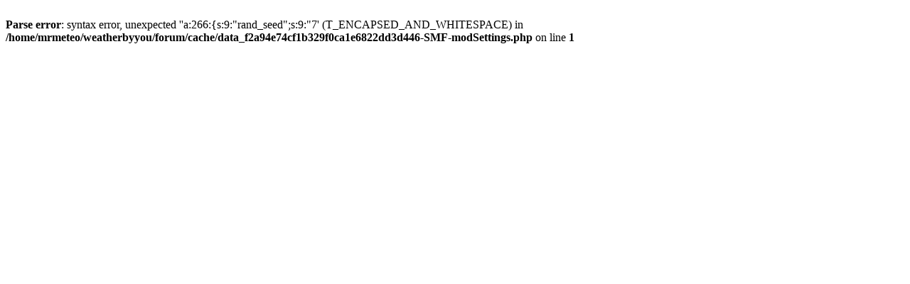

--- FILE ---
content_type: text/html; charset=UTF-8
request_url: http://weatherbyyou.com/forum/index.php?PHPSESSID=4fb85e12338352794da43a7cd42e62c7&topic=360.0
body_size: 232
content:
<br />
<b>Parse error</b>:  syntax error, unexpected ''a:266:{s:9:&quot;rand_seed&quot;;s:9:&quot;7' (T_ENCAPSED_AND_WHITESPACE) in <b>/home/mrmeteo/weatherbyyou/forum/cache/data_f2a94e74cf1b329f0ca1e6822dd3d446-SMF-modSettings.php</b> on line <b>1</b><br />
